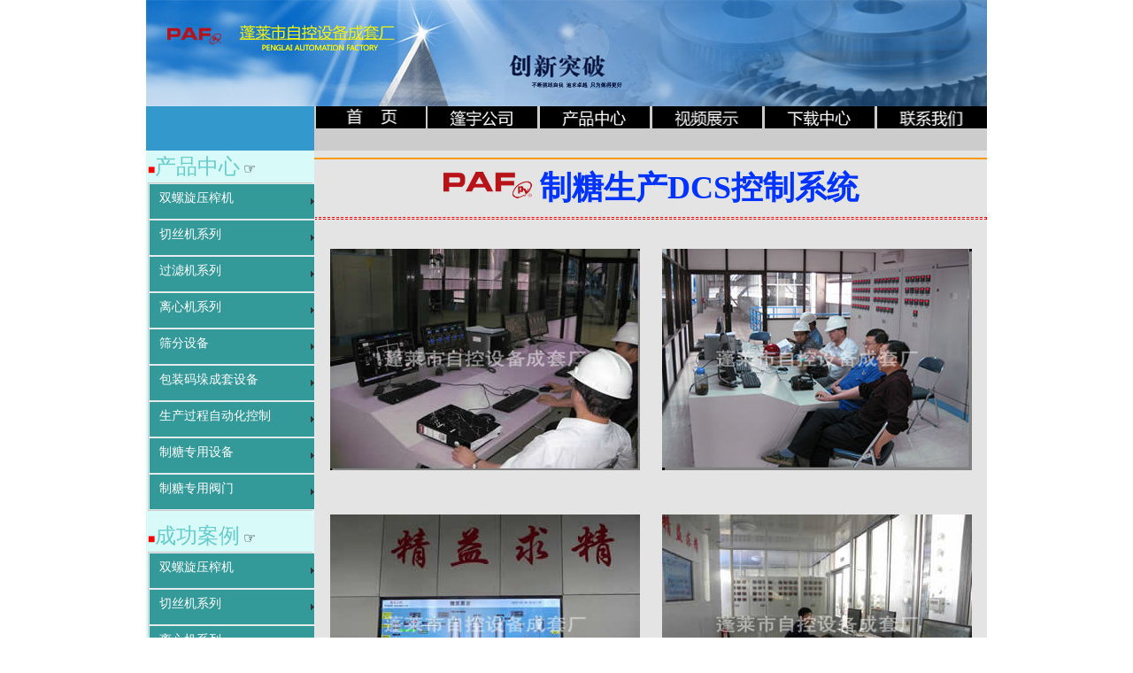

--- FILE ---
content_type: text/html
request_url: https://pengyusugar.com/successful%20case/DCS.html
body_size: 3876
content:
<!DOCTYPE html PUBLIC "-//W3C//DTD XHTML 1.0 Transitional//EN" "http://www.w3.org/TR/xhtml1/DTD/xhtml1-transitional.dtd">
<html xmlns="http://www.w3.org/1999/xhtml">
<head>
<script>
  (function(i,s,o,g,r,a,m){i['GoogleAnalyticsObject']=r;i[r]=i[r]||function(){
  (i[r].q=i[r].q||[]).push(arguments)},i[r].l=1*new Date();a=s.createElement(o),
  m=s.getElementsByTagName(o)[0];a.async=1;a.src=g;m.parentNode.insertBefore(a,m)
  })(window,document,'script','//www.google-analytics.com/analytics.js','ga');

  ga('create', 'UA-48987117-1', 'auto');
  ga('send', 'pageview');

</script>
<meta http-equiv="Content-Type" content="text/html; charset=utf-8" />
<title>蓬宇自控-</title>
<link href="../Product Center/wbk.css" rel="stylesheet" type="text/css" />


<script src="../SpryAssets/SpryMenuBar.js" type="text/javascript"></script>
<script type="text/javascript">
function MM_preloadImages() { //v3.0
  var d=document; if(d.images){ if(!d.MM_p) d.MM_p=new Array();
    var i,j=d.MM_p.length,a=MM_preloadImages.arguments; for(i=0; i<a.length; i++)
    if (a[i].indexOf("#")!=0){ d.MM_p[j]=new Image; d.MM_p[j++].src=a[i];}}
}
function MM_swapImgRestore() { //v3.0
  var i,x,a=document.MM_sr; for(i=0;a&&i<a.length&&(x=a[i])&&x.oSrc;i++) x.src=x.oSrc;
}
function MM_findObj(n, d) { //v4.01
  var p,i,x;  if(!d) d=document; if((p=n.indexOf("?"))>0&&parent.frames.length) {
    d=parent.frames[n.substring(p+1)].document; n=n.substring(0,p);}
  if(!(x=d[n])&&d.all) x=d.all[n]; for (i=0;!x&&i<d.forms.length;i++) x=d.forms[i][n];
  for(i=0;!x&&d.layers&&i<d.layers.length;i++) x=MM_findObj(n,d.layers[i].document);
  if(!x && d.getElementById) x=d.getElementById(n); return x;
}

function MM_swapImage() { //v3.0
  var i,j=0,x,a=MM_swapImage.arguments; document.MM_sr=new Array; for(i=0;i<(a.length-2);i+=3)
   if ((x=MM_findObj(a[i]))!=null){document.MM_sr[j++]=x; if(!x.oSrc) x.oSrc=x.src; x.src=a[i+2];}
}
function MM_showHideLayers() { //v9.0
  var i,p,v,obj,args=MM_showHideLayers.arguments;
  for (i=0; i<(args.length-2); i+=3) 
  with (document) if (getElementById && ((obj=getElementById(args[i]))!=null)) { v=args[i+2];
    if (obj.style) { obj=obj.style; v=(v=='show')?'visible':(v=='hide')?'hidden':v; }
    obj.visibility=v; }
}
</script>
<link href="../Product Center/bbk.css" rel="stylesheet" type="text/css" />
<style type="text/css">
#dhl01 table tr td #dhl02 {
	text-align: left;
	font-size: 12px;
}
.bj011 {color: #F00;
	font-size: 12px;
}
.bj011 {font-size: 14px;
}
.hbk {border-width: 1px;
	border-color: #CCC;
}
.ztys01 {	font-family: "黑体";
	font-size: 24px;
	color: #6CC;
	text-align: left;
}
</style>
<style type="text/css">
body {
	margin-top: 0px;
	margin-left: 0px;
	margin-right: 0px;
	margin-bottom: 0px;
}
.YS01 {font-weight: bold;
	font-family: "黑体";
	font-size: 16px;
	color: #000;
}
.YS01 {	color: #03F;
	font-size: 16px;
	text-align: center;
}
.ys22 {
	font-size: 36px;
	color: #03F;
	font-family: "黑体";
	text-align: left;
	font-weight: bold;
}
</style>

<style type="text/css">
.ys100 {
	text-align: left;
	font-family: "宋体";
	color: #000;
}
.ztys011 {font-family: "黑体";
	font-size: 16px;
	color: #6CC;
	text-align: left;
}
.st16 {font: bold 18px "宋体";
	font-size: 18px;
}
.st16 {font-weight: bold;
}
.st161 {font: bold 18px "宋体";
	font-size: 18px;
}
.st161 {font-weight: bold;
}
.st1611 {font: bold 18px "宋体";
	font-size: 18px;
}
.st1611 {	font-weight: bold;
	text-align: left;
}
.fyf011 {font: 16px "宋体";
	color: #FFF;
	background: #399;
	font-size: 16px;
}
.ys21 {
	font: 18px "黑体";
	color: #03F;
	text-align: left;
	vertical-align: middle;
	font-size: 24px;
}
.YS011 {font-weight: bold;
	font-family: "黑体";
	font-size: 16px;
	color: #000;
}
.YS011 {	text-align: center;
	color: #03F;
	font-size: 36px;
}
</style>

<link href="../SpryAssets/SpryMenuBarVertical.css" rel="stylesheet" type="text/css" />
<style type="text/css">
.ys221 {	font-size: 36px;
	text-align: left;
}
</style>
<link href="../dh.css" rel="stylesheet" type="text/css" />
</head>

<body onload="MM_preloadImages('../images/sy1.png','../images/py1.png','../images/cpzx1.png','../images/xzzx1.png','../images/lxwm1.png')" onmouseup="MM_showHideLayers('dhl02','','show')" onmouseout="MM_showHideLayers('dhl02','','hide');MM_showHideLayers('dhl02','','hide')">
<table width="942" border="0" align="center" cellpadding="0" cellspacing="0">
  <tr>
    <td height="120" colspan="2"><img src="../images/banner.jpg" width="950" height="120" /></td>
  </tr>
  <tr>
    <td height="50" rowspan="2" bgcolor="#3399CC">&nbsp;</td>
    <td height="30" align="right" bgcolor="#CCCCCC"><table width="100%" border="0" align="right" cellpadding="0" cellspacing="0" class="bbk">
      <tr>
        <td width="125" align="right" valign="middle"><a href="../index.html" onmouseout="MM_swapImgRestore()" onmouseover="MM_swapImage('Image1','','../images/sy1.png',1)"><img src="../images/sy.png" name="Image1" width="124" height="30" border="0" id="Image1" /></a></td>
         <td width="125" align="right" valign="middle"><a href="../about pengyu.html" onmouseout="MM_swapImgRestore()" onmouseover="MM_swapImage('Image2','','../images/py1.png',1)"><img src="../images/py.png" name="Image2" width="124" height="30" border="0" id="Image2" onmouseover="MM_showHideLayers('dh2','','show')" onmouseout="MM_showHideLayers('dh2','','hide')" /></a></td>
        <td width="125" height="30" align="right" valign="middle"><a href="../Product Center/center.html" onmouseout="MM_swapImgRestore()" onmouseover="MM_swapImage('Image3','','../images/cpzx1.png',1)"><img src="../images/cpzx.png" name="Image3" width="124" height="30" border="0" id="Image3" /></a></td>
         <td width="125" align="right" valign="middle"><a href="flash.html" onmouseout="MM_swapImgRestore()" onmouseover="MM_swapImage('Image4','','../images/spzs1.png',1)"><img src="../images/spzs.png" name="Image4" width="124" height="30" border="0" id="Image4" /></a></td>
        <td width="125" align="right" valign="middle"><a href="../catalog/catalog.html" onmouseout="MM_swapImgRestore()" onmouseover="MM_swapImage('Image5','','../images/xzzx1.png',1)"><img src="../images/xzzx.png" name="Image5" width="124" height="30" border="0" id="Image5" /></a></td>
        <td width="125" align="right" valign="middle"><a href="../contact us.html" onmouseout="MM_swapImgRestore()" onmouseover="MM_swapImage('Image6','','../images/lxwm1.png',1)"><img src="../images/lxwm.png" name="Image6" width="124" height="30" border="0" id="Image6" /></a></td>
      </tr>
    </table></td>
  </tr>
  <tr>
    <td height="20" bgcolor="#CCCCCC"><div class="wbk" id="dhl01">
      <table width="100%" border="0" cellspacing="0" cellpadding="0">
       <tr>
          <td width="125">&nbsp;</td>
          <td width="125">
          <table width="100%" border="0" cellspacing="0" cellpadding="0">
  <tr>
    <td>
    <div id="dh2" style="position:absolute; width:142px; height:20px; z-index:1; top: 150px; visibility: hidden;" onmouseover="MM_showHideLayers('dh2','','show')" onmouseout="MM_showHideLayers('dh2','','hide')"><span class="dh"><a href="../about pengyu.html">蓬宇简介</a>︱<a href="../ry.html">蓬宇荣誉</a></span> </div>
    </td>
  </tr>
</table>
</td>
          <td width="126">&nbsp;</td>
          <td width="126">&nbsp;</td>
          <td width="126">&nbsp;</td>
          <td width="129">&nbsp;</td>
        </tr>
      </table>
    </div></td>
  </tr>
  <tr>
    <td width="190" height="203" valign="top" bgcolor="#D8FAF8"><table width="190" border="0" cellpadding="0" cellspacing="2" class="hbk">
      <tr>
        <td height="30" align="left" valign="middle"><div align="left"> <span class="bj011">■</span><span class="ztys01">产品中心</span> ☞ </div></td>
      </tr>
      <tr>
        <td height="177" align="left" valign="middle"><ul id="MenuBar" class="MenuBarVertical">
          <li><a href="../Product Center/presser.html" class="MenuBarItemSubmenu">双螺旋压榨机</a>
            <ul>
              <li><a href="../Product Center/presser1.html">双螺旋压榨机</a></li>
              </ul>
            </li>
          <li><a href="../Product Center/drumer.html" class="MenuBarItemSubmenu">切丝机系列</a>
            <ul>
              <li><a href="../Product Center/drumer1.html">转鼓切丝机</a></li>
              <li><a href="../Product Center/drumer2.html">平盘切丝机</a></li>
              </ul>
            </li>
          <li><a href="../Product Center/filter.html" class="MenuBarItemSubmenu">过滤机系列</a>
            <ul>
              <li><a href="../Product Center/filter1.html">蜡烛增稠器</a></li>
              <li><a href="../Product Center/filter2.html">隔膜压滤机</a></li>
              </ul>
            </li>
          <li><a class="MenuBarItemSubmenu" href="../Product Center/centrifugal.html">离心机系列</a>
            <ul>
              <li><a href="../Product Center/centrifugal1.html">自动刮刀离心机</a></li>
              <li><a href="../Product Center/centrifugal2.html">连续离心机</a></li>
              </ul>
            </li>
          <li><a class="MenuBarItemSubmenu" href="../Product Center/screen.html">筛分设备</a>
            <ul>
              <li><a href="../Product Center/screen1.html">滚筒筛</a></li>
              <li><a href="../Product Center/screen2.html">高频振动筛</a></li>
              <li><a href="../Product Center/screen3.html">除土装车机</a></li>
             
              </ul>
            </li>
          <li><a href="../Product Center/packing machine.html" class="MenuBarItemSubmenu">包装码垛成套设备</a>
            <ul>
              <li><a href="../Product Center/pack1.html">全自动包装机</a></li>
              <li><a href="../Product Center/pack2.html">定量包装秤</a></li>
              <li><a href="../Product Center/pack3.html">散料秤</a></li>
              <li><a href="../Product Center/pack4.html">液体秤</a></li>
              <li><a href="../Product Center/pack5.html">吨袋秤</a></li>
              <li><a href="../Product Center/pack6.html">皮带计量秤</a></li>
              <li><a href="../Product Center/pack7.html">机器人码垛机</a></li>
              <li><a href="../Product Center/pack8.html">包装附属设备</a></li>
              </ul>
            </li>
          <li><a href="../Product Center/Automation control.html" class="MenuBarItemSubmenu">生产过程自动化控制</a>
            <ul>
              <li><a href="../Product Center/control1.html">制糖生产DCS控制系统</a></li>
              <li><a href="../Product Center/control2.html">结晶罐自动控制系统</a></li>
              <li><a href="../Product Center/control3.html">风送物料控制系统</a></li>
              <li><a href="../Product Center/control4.html">减温减压控制系统</a></li>
              <li><a href="../Product Center/control5.html">PH控制系统</a></li>
              <li><a href="../Product Center/control6.html">石灰窑上料控制系统</a></li>
              </ul>
            </li>
          <li><a href="../Product Center/Sugar equipment.html" class="MenuBarItemSubmenu">制糖专用设备</a>
            <ul>
              <li><a href="../Product Center/equipment1.html">多重喷射冷凝器</a></li>
              <li><a href="../Product Center/equipment2.html">数字硫熏器</a></li>
              <li><a href="../Product Center/equipment3.html">燃硫炉</a></li>
              <li><a href="../Product Center/equipment4.html">滚筒干燥机</a></li>
              <li><a href="../Product Center/equipment5.html">糖膏封闭式分配槽</a></li>
              <li><a href="../Product Center/equipment6.html">离子交换脱色系统</a></li>
              <li><a href="../Product Center/equipment7.html">强制循环饱充罐</a></li>
              <li><a href="../Product Center/equipment8.html">饱充刮刀进气装置</a></li>
              <li><a href="../Product Center/equipment9.html">种糊机</a></li>
              <li><a href="../Product Center/equipment10.html">电子显微镜</a></li>
              </ul>
            </li>
          <li><a href="../Product Center/valve.html" class="MenuBarItemSubmenu">制糖专用阀门</a>
            <ul>
              <li><a href="../Product Center/valve1.html">自力式液位控制阀</a></li>
              <li><a href="../Product Center/valve2.html">加热器用眼镜阀</a></li>
              <li><a href="../Product Center/valve3.html">制糖专用截止阀</a></li>
              <li><a href="../Product Center/valve4.html">制糖专用蝶阀</a></li>
              <li><a href="../Product Center/valve5.html">制糖专用底排阀</a></li>
              <li><a href="../Product Center/valve6.html">制糖专用浆液阀</a></li>
              <li><a href="../Product Center/valve7.html">制糖专用打汽打水阀</a></li>
              <li><a href="../Product Center/valve8.html">制糖风送专用三通阀</a></li>
              <li><a href="../Product Center/valve9.html">制糖风送专用逆止阀</a></li>
              <li><a href="../Product Center/valve10.html">制糖专用组合阀</a></li>
              <li><a href="../Product Center/valve11.html">制糖专用放料阀</a></li>
              </ul>
            </li>
        </ul></td>
</tr>
      <tr> </tr>
      <tr> </tr>
      <tr> </tr>
      <tr> </tr>
      <tr> </tr>
      <tr>
        <td height="30" align="left" valign="middle"><div align="left"> <span class="bj011">■</span><span class="ztys01">成功案例</span> ☞ </div></td>
      </tr>
      <tr>
        <td height="177" align="left" valign="middle"><ul id="MenuBar2" class="MenuBarVertical">
          <li><a href="#" class="MenuBarItemSubmenu">双螺旋压榨机</a>
            <ul>
              <li><a href="presser.html">双螺旋压榨机</a></li>
              </ul>
            </li>
          <li><a href="#" class="MenuBarItemSubmenu">切丝机系列</a>
            <ul>
              <li><a href="drumer1.html">转鼓切丝机</a></li>
              <li><a href="drumer2.html">平盘切丝机</a></li>
              </ul>
            </li>
          <li><a class="MenuBarItemSubmenu" href="#">离心机系列</a>
            <ul>
              <li><a href="centrifugal1.html">自动刮刀离心机</a></li>
              <li><a href="centrifugal2.html">连续离心机</a></li>
              </ul>
            </li>
          <li><a href="#" class="MenuBarItemSubmenu">过滤机系列</a>
            <ul>
              <li><a href="filter1.html">蜡烛增稠器</a></li>
              <li><a href="filter2.html">隔膜压滤机</a></li>
              </ul>
            </li>
          <li><a class="MenuBarItemSubmenu" href="#">筛分设备</a>
            <ul>
              <li><a href="gts.html">滚筒筛</a></li>
              <li><a href="zds.html">高频振动筛</a></li>
              <li><a href="ctj.html">除土装车机</a></li>
              
              </ul>
            </li>
          <li><a href="#" class="MenuBarItemSubmenu">包装码垛成套设备</a>
            <ul>
              <li><a href="zdc.html">全自动包装机</a></li>
              <li><a href="dlc.html">定量包装秤</a></li>
              <li><a href="slc.html">散料秤</a></li>
              <li><a href="ytc.html">液体秤</a></li>
              <li><a href="ddc.html">吨袋秤</a></li>
              <li><a href="pdc.html">皮带计量秤</a></li>
              <li><a href="jqr.html">机器人码垛机</a></li>
              <li><a href="bzfj.html">包装附属设备</a></li>
              </ul>
            </li>
          <li><a href="#" class="MenuBarItemSubmenu">生产过程自动化控制</a>
            <ul>
              <li><a href="DCS.html">制糖生产DCS控制系统</a></li>
              <li><a href="zdzt.html">结晶罐自动控制系统</a></li>
              <li><a href="fsm.html">风送物料控制系统</a></li>
              <li><a href="jwjy.html">减温减压控制系统</a></li>
              <li><a href="PH.html">PH控制系统</a></li>
              <li><a href="shy.html">石灰窑上料控制系统</a></li>
              </ul>
            </li>
          <li><a href="#" class="MenuBarItemSubmenu">制糖专用设备</a>
            <ul>
              <li><a href="lnq.html">多重喷射冷凝器</a></li>
              <li><a href="lxq.html">数字硫熏器</a></li>
              <li><a href="rll.html">燃硫炉</a></li>
              <li><a href="gtgz.html">滚筒干燥机</a></li>
              <li><a href="mbfpc.html">糖膏封闭式分配槽</a></li>
              <li><a href="ljts.html">离子交换脱色系统</a></li>
              <li><a href="bcg.html">强制循环饱充罐</a></li>
              <li><a href="gdjq.html">饱充刮刀进气装置</a></li>
              <li><a href="zhj.html">种糊机</a></li>
              <li><a href="xwj.html">电子显微镜</a></li>
              </ul>
            </li>
          <li><a href="#" class="MenuBarItemSubmenu">制糖专用阀门</a>
            <ul>
              <li><a href="zlf.html">自力式液位控制阀</a></li>
              <li><a href="yjf.html">加热器用眼镜阀</a></li>
              <li><a href="jzf.html">制糖专用截止阀</a></li>
              <li><a href="df.html">制糖专用蝶阀</a></li>
              <li><a href="dpf.html">制糖专用底排阀</a></li>
              <li><a href="jyf.html">制糖专用浆液阀</a></li>
              <li><a href="dqf.html">制糖专用打汽打水阀</a></li>
              <li><a href="nzf.html">制糖风送专用逆止阀</a></li>
              <li><a href="stf.html">制糖风送专用三通阀</a></li>
              <li><a href="zhf.html">制糖专用组合阀</a></li>
              <li><a href="slf.html">制糖专用放料阀</a></li>
              </ul>
            </li>
        </ul></td>
</tr>
      <tr> </tr>
      <tr> </tr>
      <tr> </tr>
      <tr> </tr>
      <tr> </tr>
      <tr> </tr>
      <tr> </tr>
      <tr> </tr>
      <tr> </tr>
      <tr> </tr>
      <tr> </tr>
      <tr> </tr>
      <tr> </tr>
      <tr> </tr>
      <tr> </tr>
      <tr> </tr>
      <tr> </tr>
      <tr> </tr>
      <tr> </tr>
      <tr> </tr>
      <tr> </tr>
      <tr> </tr>
      <tr> </tr>
    </table></td>
    <td align="center" valign="top" bgcolor="#E4E4E4"><hr size="2"  color="#FF9900"/>
      <span class="ys221"><img src="../images/cb0.png" alt="" width="100" height="30" /> </span><span class="ys22">制糖生产DCS控制系统</span>
      <hr size="1" style="border:1px dashed red; height:1px" />      
      <table width="750" border="0" cellspacing="0" cellpadding="0">
        <tr>
          <td width="350" height="285" align="center" valign="middle"><img src="images/DCS1.jpg" width="350" height="250" /></td>
          <td width="350" height="300" align="center" valign="middle"><img src="images/DCS2.jpg" width="350" height="250" /></td>
        </tr>
        <tr>
          <td align="center" valign="middle"><img src="images/DCS3.jpg" width="350" height="250" /></td>
          <td height="300" align="center" valign="middle"><img src="images/DCS4.jpg" width="350" height="250" /></td>
        </tr>
        <tr>
          <td align="center" valign="middle"><img src="images/dcs5.jpg" width="350" height="250" /></td>
          <td height="300" align="center" valign="middle"><img src="images/dcs6.jpg" width="350" height="250" /></td>
        </tr>
      </table>
    <hr size="1" style="border:1px dashed red; height:1px" /></td>
  </tr>
  <tr>
    <td height="72" colspan="2" align="left" valign="middle" background="../images/footerbg2.gif" ><img src="../images/cb0.png" width="100" height="30" />　<span class="muzt01"><a href="../about pengyu.html" class="muzt01">蓬宇公司</a>‖<a href="javascript:window.external.addFavorite('http://www.pengyusugar.com','蓬莱自控')" class="muzt01">收藏本站</a>‖<a href="mailto:plwzq@163.com">联系我们</a></span>　　<span class="yd01">Copyright&copy;PENGLAI AUTOMATION FACTORY　　鲁ICP备11005541号</span>&nbsp;</td>
  </tr>
</table>
<script type="text/javascript">
var MenuBar2 = new Spry.Widget.MenuBar("MenuBar2", {imgRight:"../SpryAssets/SpryMenuBarRightHover.gif"});
var MenuBar = new Spry.Widget.MenuBar("MenuBar", {imgRight:"../SpryAssets/SpryMenuBarRightHover.gif"});
var MenuBar2 = new Spry.Widget.MenuBar("MenuBar2", {imgRight:"../SpryAssets/SpryMenuBarRightHover.gif"});
var MenuBar = new Spry.Widget.MenuBar("MenuBar", {imgRight:"../SpryAssets/SpryMenuBarRightHover.gif"});
</script>
</body>
<script>'undefined'=== typeof _trfq || (window._trfq = []);'undefined'=== typeof _trfd && (window._trfd=[]),_trfd.push({'tccl.baseHost':'secureserver.net'},{'ap':'cpsh-oh'},{'server':'sg2plzcpnl489587'},{'dcenter':'sg2'},{'cp_id':'9193466'},{'cp_cache':''},{'cp_cl':'8'}) // Monitoring performance to make your website faster. If you want to opt-out, please contact web hosting support.</script><script src='https://img1.wsimg.com/traffic-assets/js/tccl.min.js'></script></html>


--- FILE ---
content_type: text/css
request_url: https://pengyusugar.com/Product%20Center/wbk.css
body_size: -33
content:
@charset "utf-8";
.wbk {
	text-align: center;
	border-style: none;
}
.line {
	border-top: 3px solid #F60;
	border-right-width: 0px;
	border-right-style: none;
	border-left: 0px none;
	border-bottom: 1px dotted #F60;
}
.kz {
	filter: Alpha(Opacity=100, FinishOpacity=50, Style=2, StartX=0, StartY=0, FinishX=350, FinishY=100);
}


--- FILE ---
content_type: text/css
request_url: https://pengyusugar.com/dh.css
body_size: -125
content:
@charset "utf-8";
.dh {
	font: 14px "黑体";
	color: #FFF;
}
.dh {
	font: 14px "黑体";
	color: #FFF;
}


--- FILE ---
content_type: text/plain
request_url: https://www.google-analytics.com/j/collect?v=1&_v=j102&a=1082968295&t=pageview&_s=1&dl=https%3A%2F%2Fpengyusugar.com%2Fsuccessful%2520case%2FDCS.html&ul=en-us%40posix&dt=%E8%93%AC%E5%AE%87%E8%87%AA%E6%8E%A7-&sr=1280x720&vp=1280x720&_u=IEBAAEABAAAAACAAI~&jid=1322148826&gjid=762013510&cid=1463377660.1769014796&tid=UA-48987117-1&_gid=1672846410.1769014796&_r=1&_slc=1&z=690004223
body_size: -450
content:
2,cG-0D8KBCMJKB